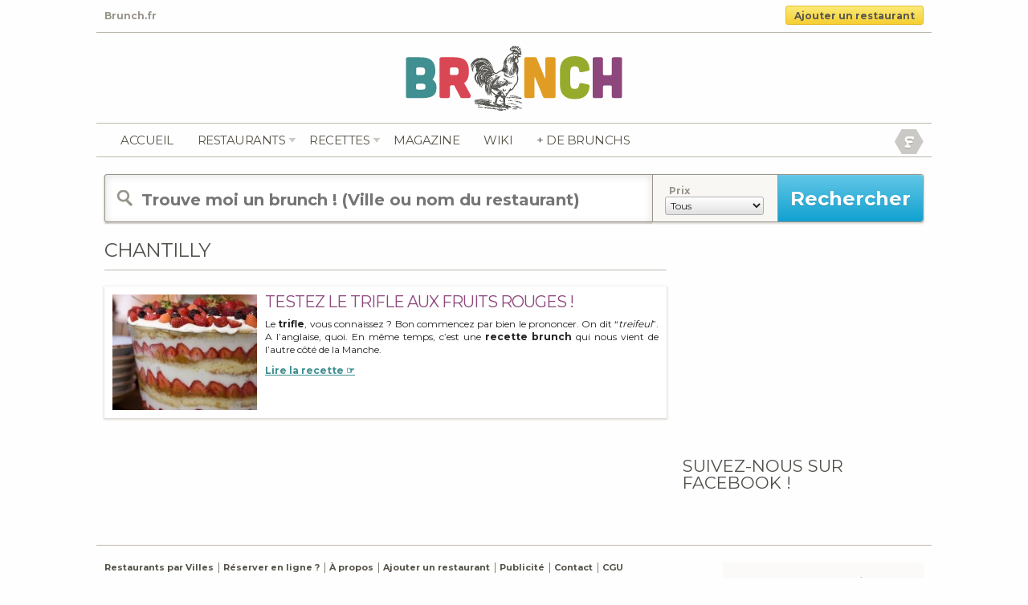

--- FILE ---
content_type: text/html; charset=UTF-8
request_url: https://www.brunch.fr/dossier/chantilly/
body_size: 9133
content:
<!doctype html>
<!-- paulirish.com/2008/conditional-stylesheets-vs-css-hacks-answer-neither/ -->
<!--[if IE 7]>    <html class="no-js ie7 oldie" lang="fr"> <![endif]-->
<!--[if IE 8]>    <html class="no-js ie8 oldie" lang="fr"> <![endif]-->
<!--[if gt IE 8]><!--> <html class="no-js" lang="fr"> <!--<![endif]-->
<head>
<meta charset="utf-8">
<title>Brunch.fr</title>
<meta name="description" content="">
<meta name="author" content="Brunch.fr">
<meta name="viewport" content="user-scalable=0, initial-scale=1, maximum-scale=1, minimum-scale=1, width=device-width, height=device-height, target-densitydpi=device-dpi">
<link rel="shortcut icon" href="https://www.brunch.fr/wp-content/themes/brunch-fr/img/favicon.ico" type="image/x-icon" />
<link rel="stylesheet" href="https://www.brunch.fr/wp-content/themes/brunch-fr/css/mobile.css">
<link rel="stylesheet" href="https://www.brunch.fr/wp-content/themes/brunch-fr/css/style.css" media="all">
<link rel="stylesheet" href="https://www.brunch.fr/wp-content/themes/brunch-fr/css/cookies.css" media="all">
<link rel="stylesheet" href="https://www.brunch.fr/wp-content/themes/brunch-fr/css/flexslider.css">
<link href='https://fonts.googleapis.com/css?family=Pompiere' rel='stylesheet' type='text/css'>
<link href='https://fonts.googleapis.com/css?family=Montserrat:700' rel='stylesheet' type='text/css'>

<link rel="alternate" type="application/rss+xml" title="Brunch.fr RSS Feed" href="https://feeds.feedburner.com/brunch-fr" />
<meta name="google-site-verification" content="M4RvguP9Y-IY2evKou8bSQmI5hTdnowbV4h0LK78vLI" />
<script type="text/javascript">

  var _gaq = _gaq || [];
  _gaq.push(['_setAccount', 'UA-1120819-65']);
  _gaq.push(['_trackPageview']);
  setTimeout('_gaq.push([\'_trackEvent\', \'Pas de rebond\', \'Plus de 60 seconds\'])',60000);
  (function() {
    var ga = document.createElement('script'); ga.type = 'text/javascript'; ga.async = true;
    ga.src = ('https:' == document.location.protocol ? 'https://ssl' : 'https://www') + '.google-analytics.com/ga.js';
    var s = document.getElementsByTagName('script')[0]; s.parentNode.insertBefore(ga, s);
  })();

</script>

<script type='text/javascript'>
var googletag = googletag || {};
googletag.cmd = googletag.cmd || [];
(function() {
var gads = document.createElement('script');
gads.async = true;
gads.type = 'text/javascript';
var useSSL = 'https:' == document.location.protocol;
gads.src = (useSSL ? 'https:' : 'https:') +
'//www.googletagservices.com/tag/js/gpt.js';
var node = document.getElementsByTagName('script')[0];
node.parentNode.insertBefore(gads, node);
})();
</script>

<!--
<script type='text/javascript'>
googletag.cmd.push(function() {
googletag.defineSlot('/1283688/Brunch.fr_468x60', [468, 60], 'div-gpt-ad-1339686631133-0').addService(googletag.pubads());
googletag.defineSlot('/1283688/Brunch_180x150', [180, 150], 'div-gpt-ad-1339686631133-1').addService(googletag.pubads());
googletag.defineSlot('/1283688/brunch_300x250', [300, 250], 'div-gpt-ad-1339686631133-2').addService(googletag.pubads());
googletag.defineSlot('/1283688/brunch_300x250_sidebar', [300, 250], 'div-gpt-ad-1339686631133-3').addService(googletag.pubads());
googletag.defineSlot('/1283688/brunch_728x90', [728, 90], 'div-gpt-ad-1339686631133-4').addService(googletag.pubads());
googletag.pubads().enableSingleRequest();
googletag.enableServices();
});
</script>-->
<script type="text/javascript" src="//ajax.googleapis.com/ajax/libs/jquery/2.1.3/jquery.min.js"></script>
<script type="text/javascript" src="https://apis.google.com/js/plusone.js">
</script>

<script type="application/ld+json">
{
"@context": "https://schema.org",
"@type": "Organization",
"name" : "Brunch.fr",
"url": "https://www.brunch.fr/",
"logo": "https://www.brunch.fr/wp-content/themes/brunch-fr/img/brunch.png",
"sameAs" : [ "https://www.facebook.com/brunch.fr",
    "https://twitter.com/BrunchFr",
    "https://plus.google.com/+BrunchFr",
    "https://www.pinterest.com/brunchr/"]
}
</script>

<meta name='robots' content='max-image-preview:large' />
	<style>img:is([sizes="auto" i], [sizes^="auto," i]) { contain-intrinsic-size: 3000px 1500px }</style>
	<script type="text/javascript">
/* <![CDATA[ */
window._wpemojiSettings = {"baseUrl":"https:\/\/s.w.org\/images\/core\/emoji\/16.0.1\/72x72\/","ext":".png","svgUrl":"https:\/\/s.w.org\/images\/core\/emoji\/16.0.1\/svg\/","svgExt":".svg","source":{"concatemoji":"https:\/\/www.brunch.fr\/wp-includes\/js\/wp-emoji-release.min.js?ver=6.8.3"}};
/*! This file is auto-generated */
!function(s,n){var o,i,e;function c(e){try{var t={supportTests:e,timestamp:(new Date).valueOf()};sessionStorage.setItem(o,JSON.stringify(t))}catch(e){}}function p(e,t,n){e.clearRect(0,0,e.canvas.width,e.canvas.height),e.fillText(t,0,0);var t=new Uint32Array(e.getImageData(0,0,e.canvas.width,e.canvas.height).data),a=(e.clearRect(0,0,e.canvas.width,e.canvas.height),e.fillText(n,0,0),new Uint32Array(e.getImageData(0,0,e.canvas.width,e.canvas.height).data));return t.every(function(e,t){return e===a[t]})}function u(e,t){e.clearRect(0,0,e.canvas.width,e.canvas.height),e.fillText(t,0,0);for(var n=e.getImageData(16,16,1,1),a=0;a<n.data.length;a++)if(0!==n.data[a])return!1;return!0}function f(e,t,n,a){switch(t){case"flag":return n(e,"\ud83c\udff3\ufe0f\u200d\u26a7\ufe0f","\ud83c\udff3\ufe0f\u200b\u26a7\ufe0f")?!1:!n(e,"\ud83c\udde8\ud83c\uddf6","\ud83c\udde8\u200b\ud83c\uddf6")&&!n(e,"\ud83c\udff4\udb40\udc67\udb40\udc62\udb40\udc65\udb40\udc6e\udb40\udc67\udb40\udc7f","\ud83c\udff4\u200b\udb40\udc67\u200b\udb40\udc62\u200b\udb40\udc65\u200b\udb40\udc6e\u200b\udb40\udc67\u200b\udb40\udc7f");case"emoji":return!a(e,"\ud83e\udedf")}return!1}function g(e,t,n,a){var r="undefined"!=typeof WorkerGlobalScope&&self instanceof WorkerGlobalScope?new OffscreenCanvas(300,150):s.createElement("canvas"),o=r.getContext("2d",{willReadFrequently:!0}),i=(o.textBaseline="top",o.font="600 32px Arial",{});return e.forEach(function(e){i[e]=t(o,e,n,a)}),i}function t(e){var t=s.createElement("script");t.src=e,t.defer=!0,s.head.appendChild(t)}"undefined"!=typeof Promise&&(o="wpEmojiSettingsSupports",i=["flag","emoji"],n.supports={everything:!0,everythingExceptFlag:!0},e=new Promise(function(e){s.addEventListener("DOMContentLoaded",e,{once:!0})}),new Promise(function(t){var n=function(){try{var e=JSON.parse(sessionStorage.getItem(o));if("object"==typeof e&&"number"==typeof e.timestamp&&(new Date).valueOf()<e.timestamp+604800&&"object"==typeof e.supportTests)return e.supportTests}catch(e){}return null}();if(!n){if("undefined"!=typeof Worker&&"undefined"!=typeof OffscreenCanvas&&"undefined"!=typeof URL&&URL.createObjectURL&&"undefined"!=typeof Blob)try{var e="postMessage("+g.toString()+"("+[JSON.stringify(i),f.toString(),p.toString(),u.toString()].join(",")+"));",a=new Blob([e],{type:"text/javascript"}),r=new Worker(URL.createObjectURL(a),{name:"wpTestEmojiSupports"});return void(r.onmessage=function(e){c(n=e.data),r.terminate(),t(n)})}catch(e){}c(n=g(i,f,p,u))}t(n)}).then(function(e){for(var t in e)n.supports[t]=e[t],n.supports.everything=n.supports.everything&&n.supports[t],"flag"!==t&&(n.supports.everythingExceptFlag=n.supports.everythingExceptFlag&&n.supports[t]);n.supports.everythingExceptFlag=n.supports.everythingExceptFlag&&!n.supports.flag,n.DOMReady=!1,n.readyCallback=function(){n.DOMReady=!0}}).then(function(){return e}).then(function(){var e;n.supports.everything||(n.readyCallback(),(e=n.source||{}).concatemoji?t(e.concatemoji):e.wpemoji&&e.twemoji&&(t(e.twemoji),t(e.wpemoji)))}))}((window,document),window._wpemojiSettings);
/* ]]> */
</script>
<style id='wp-emoji-styles-inline-css' type='text/css'>

	img.wp-smiley, img.emoji {
		display: inline !important;
		border: none !important;
		box-shadow: none !important;
		height: 1em !important;
		width: 1em !important;
		margin: 0 0.07em !important;
		vertical-align: -0.1em !important;
		background: none !important;
		padding: 0 !important;
	}
</style>
<link rel='stylesheet' id='wp-block-library-css' href='https://www.brunch.fr/wp-includes/css/dist/block-library/style.min.css?ver=6.8.3' type='text/css' media='all' />
<style id='classic-theme-styles-inline-css' type='text/css'>
/*! This file is auto-generated */
.wp-block-button__link{color:#fff;background-color:#32373c;border-radius:9999px;box-shadow:none;text-decoration:none;padding:calc(.667em + 2px) calc(1.333em + 2px);font-size:1.125em}.wp-block-file__button{background:#32373c;color:#fff;text-decoration:none}
</style>
<style id='global-styles-inline-css' type='text/css'>
:root{--wp--preset--aspect-ratio--square: 1;--wp--preset--aspect-ratio--4-3: 4/3;--wp--preset--aspect-ratio--3-4: 3/4;--wp--preset--aspect-ratio--3-2: 3/2;--wp--preset--aspect-ratio--2-3: 2/3;--wp--preset--aspect-ratio--16-9: 16/9;--wp--preset--aspect-ratio--9-16: 9/16;--wp--preset--color--black: #000000;--wp--preset--color--cyan-bluish-gray: #abb8c3;--wp--preset--color--white: #ffffff;--wp--preset--color--pale-pink: #f78da7;--wp--preset--color--vivid-red: #cf2e2e;--wp--preset--color--luminous-vivid-orange: #ff6900;--wp--preset--color--luminous-vivid-amber: #fcb900;--wp--preset--color--light-green-cyan: #7bdcb5;--wp--preset--color--vivid-green-cyan: #00d084;--wp--preset--color--pale-cyan-blue: #8ed1fc;--wp--preset--color--vivid-cyan-blue: #0693e3;--wp--preset--color--vivid-purple: #9b51e0;--wp--preset--gradient--vivid-cyan-blue-to-vivid-purple: linear-gradient(135deg,rgba(6,147,227,1) 0%,rgb(155,81,224) 100%);--wp--preset--gradient--light-green-cyan-to-vivid-green-cyan: linear-gradient(135deg,rgb(122,220,180) 0%,rgb(0,208,130) 100%);--wp--preset--gradient--luminous-vivid-amber-to-luminous-vivid-orange: linear-gradient(135deg,rgba(252,185,0,1) 0%,rgba(255,105,0,1) 100%);--wp--preset--gradient--luminous-vivid-orange-to-vivid-red: linear-gradient(135deg,rgba(255,105,0,1) 0%,rgb(207,46,46) 100%);--wp--preset--gradient--very-light-gray-to-cyan-bluish-gray: linear-gradient(135deg,rgb(238,238,238) 0%,rgb(169,184,195) 100%);--wp--preset--gradient--cool-to-warm-spectrum: linear-gradient(135deg,rgb(74,234,220) 0%,rgb(151,120,209) 20%,rgb(207,42,186) 40%,rgb(238,44,130) 60%,rgb(251,105,98) 80%,rgb(254,248,76) 100%);--wp--preset--gradient--blush-light-purple: linear-gradient(135deg,rgb(255,206,236) 0%,rgb(152,150,240) 100%);--wp--preset--gradient--blush-bordeaux: linear-gradient(135deg,rgb(254,205,165) 0%,rgb(254,45,45) 50%,rgb(107,0,62) 100%);--wp--preset--gradient--luminous-dusk: linear-gradient(135deg,rgb(255,203,112) 0%,rgb(199,81,192) 50%,rgb(65,88,208) 100%);--wp--preset--gradient--pale-ocean: linear-gradient(135deg,rgb(255,245,203) 0%,rgb(182,227,212) 50%,rgb(51,167,181) 100%);--wp--preset--gradient--electric-grass: linear-gradient(135deg,rgb(202,248,128) 0%,rgb(113,206,126) 100%);--wp--preset--gradient--midnight: linear-gradient(135deg,rgb(2,3,129) 0%,rgb(40,116,252) 100%);--wp--preset--font-size--small: 13px;--wp--preset--font-size--medium: 20px;--wp--preset--font-size--large: 36px;--wp--preset--font-size--x-large: 42px;--wp--preset--spacing--20: 0.44rem;--wp--preset--spacing--30: 0.67rem;--wp--preset--spacing--40: 1rem;--wp--preset--spacing--50: 1.5rem;--wp--preset--spacing--60: 2.25rem;--wp--preset--spacing--70: 3.38rem;--wp--preset--spacing--80: 5.06rem;--wp--preset--shadow--natural: 6px 6px 9px rgba(0, 0, 0, 0.2);--wp--preset--shadow--deep: 12px 12px 50px rgba(0, 0, 0, 0.4);--wp--preset--shadow--sharp: 6px 6px 0px rgba(0, 0, 0, 0.2);--wp--preset--shadow--outlined: 6px 6px 0px -3px rgba(255, 255, 255, 1), 6px 6px rgba(0, 0, 0, 1);--wp--preset--shadow--crisp: 6px 6px 0px rgba(0, 0, 0, 1);}:where(.is-layout-flex){gap: 0.5em;}:where(.is-layout-grid){gap: 0.5em;}body .is-layout-flex{display: flex;}.is-layout-flex{flex-wrap: wrap;align-items: center;}.is-layout-flex > :is(*, div){margin: 0;}body .is-layout-grid{display: grid;}.is-layout-grid > :is(*, div){margin: 0;}:where(.wp-block-columns.is-layout-flex){gap: 2em;}:where(.wp-block-columns.is-layout-grid){gap: 2em;}:where(.wp-block-post-template.is-layout-flex){gap: 1.25em;}:where(.wp-block-post-template.is-layout-grid){gap: 1.25em;}.has-black-color{color: var(--wp--preset--color--black) !important;}.has-cyan-bluish-gray-color{color: var(--wp--preset--color--cyan-bluish-gray) !important;}.has-white-color{color: var(--wp--preset--color--white) !important;}.has-pale-pink-color{color: var(--wp--preset--color--pale-pink) !important;}.has-vivid-red-color{color: var(--wp--preset--color--vivid-red) !important;}.has-luminous-vivid-orange-color{color: var(--wp--preset--color--luminous-vivid-orange) !important;}.has-luminous-vivid-amber-color{color: var(--wp--preset--color--luminous-vivid-amber) !important;}.has-light-green-cyan-color{color: var(--wp--preset--color--light-green-cyan) !important;}.has-vivid-green-cyan-color{color: var(--wp--preset--color--vivid-green-cyan) !important;}.has-pale-cyan-blue-color{color: var(--wp--preset--color--pale-cyan-blue) !important;}.has-vivid-cyan-blue-color{color: var(--wp--preset--color--vivid-cyan-blue) !important;}.has-vivid-purple-color{color: var(--wp--preset--color--vivid-purple) !important;}.has-black-background-color{background-color: var(--wp--preset--color--black) !important;}.has-cyan-bluish-gray-background-color{background-color: var(--wp--preset--color--cyan-bluish-gray) !important;}.has-white-background-color{background-color: var(--wp--preset--color--white) !important;}.has-pale-pink-background-color{background-color: var(--wp--preset--color--pale-pink) !important;}.has-vivid-red-background-color{background-color: var(--wp--preset--color--vivid-red) !important;}.has-luminous-vivid-orange-background-color{background-color: var(--wp--preset--color--luminous-vivid-orange) !important;}.has-luminous-vivid-amber-background-color{background-color: var(--wp--preset--color--luminous-vivid-amber) !important;}.has-light-green-cyan-background-color{background-color: var(--wp--preset--color--light-green-cyan) !important;}.has-vivid-green-cyan-background-color{background-color: var(--wp--preset--color--vivid-green-cyan) !important;}.has-pale-cyan-blue-background-color{background-color: var(--wp--preset--color--pale-cyan-blue) !important;}.has-vivid-cyan-blue-background-color{background-color: var(--wp--preset--color--vivid-cyan-blue) !important;}.has-vivid-purple-background-color{background-color: var(--wp--preset--color--vivid-purple) !important;}.has-black-border-color{border-color: var(--wp--preset--color--black) !important;}.has-cyan-bluish-gray-border-color{border-color: var(--wp--preset--color--cyan-bluish-gray) !important;}.has-white-border-color{border-color: var(--wp--preset--color--white) !important;}.has-pale-pink-border-color{border-color: var(--wp--preset--color--pale-pink) !important;}.has-vivid-red-border-color{border-color: var(--wp--preset--color--vivid-red) !important;}.has-luminous-vivid-orange-border-color{border-color: var(--wp--preset--color--luminous-vivid-orange) !important;}.has-luminous-vivid-amber-border-color{border-color: var(--wp--preset--color--luminous-vivid-amber) !important;}.has-light-green-cyan-border-color{border-color: var(--wp--preset--color--light-green-cyan) !important;}.has-vivid-green-cyan-border-color{border-color: var(--wp--preset--color--vivid-green-cyan) !important;}.has-pale-cyan-blue-border-color{border-color: var(--wp--preset--color--pale-cyan-blue) !important;}.has-vivid-cyan-blue-border-color{border-color: var(--wp--preset--color--vivid-cyan-blue) !important;}.has-vivid-purple-border-color{border-color: var(--wp--preset--color--vivid-purple) !important;}.has-vivid-cyan-blue-to-vivid-purple-gradient-background{background: var(--wp--preset--gradient--vivid-cyan-blue-to-vivid-purple) !important;}.has-light-green-cyan-to-vivid-green-cyan-gradient-background{background: var(--wp--preset--gradient--light-green-cyan-to-vivid-green-cyan) !important;}.has-luminous-vivid-amber-to-luminous-vivid-orange-gradient-background{background: var(--wp--preset--gradient--luminous-vivid-amber-to-luminous-vivid-orange) !important;}.has-luminous-vivid-orange-to-vivid-red-gradient-background{background: var(--wp--preset--gradient--luminous-vivid-orange-to-vivid-red) !important;}.has-very-light-gray-to-cyan-bluish-gray-gradient-background{background: var(--wp--preset--gradient--very-light-gray-to-cyan-bluish-gray) !important;}.has-cool-to-warm-spectrum-gradient-background{background: var(--wp--preset--gradient--cool-to-warm-spectrum) !important;}.has-blush-light-purple-gradient-background{background: var(--wp--preset--gradient--blush-light-purple) !important;}.has-blush-bordeaux-gradient-background{background: var(--wp--preset--gradient--blush-bordeaux) !important;}.has-luminous-dusk-gradient-background{background: var(--wp--preset--gradient--luminous-dusk) !important;}.has-pale-ocean-gradient-background{background: var(--wp--preset--gradient--pale-ocean) !important;}.has-electric-grass-gradient-background{background: var(--wp--preset--gradient--electric-grass) !important;}.has-midnight-gradient-background{background: var(--wp--preset--gradient--midnight) !important;}.has-small-font-size{font-size: var(--wp--preset--font-size--small) !important;}.has-medium-font-size{font-size: var(--wp--preset--font-size--medium) !important;}.has-large-font-size{font-size: var(--wp--preset--font-size--large) !important;}.has-x-large-font-size{font-size: var(--wp--preset--font-size--x-large) !important;}
:where(.wp-block-post-template.is-layout-flex){gap: 1.25em;}:where(.wp-block-post-template.is-layout-grid){gap: 1.25em;}
:where(.wp-block-columns.is-layout-flex){gap: 2em;}:where(.wp-block-columns.is-layout-grid){gap: 2em;}
:root :where(.wp-block-pullquote){font-size: 1.5em;line-height: 1.6;}
</style>
<link rel='stylesheet' id='wpcloudy-css' href='https://www.brunch.fr/wp-content/plugins/wp-cloudy/css/wpcloudy.min.css?ver=6.8.3' type='text/css' media='all' />
<link rel='stylesheet' id='wp_mailjet_form_builder_widget-widget-front-styles-css' href='https://www.brunch.fr/wp-content/plugins/mailjet-for-wordpress/src/widgetformbuilder/css/front-widget.css?ver=5.5.2' type='text/css' media='all' />
<script type="text/javascript" src="https://www.brunch.fr/wp-includes/js/jquery/jquery.min.js?ver=3.7.1" id="jquery-core-js"></script>
<script type="text/javascript" src="https://www.brunch.fr/wp-includes/js/jquery/jquery-migrate.min.js?ver=3.4.1" id="jquery-migrate-js"></script>
<link rel="https://api.w.org/" href="https://www.brunch.fr/wp-json/" />
		<!-- GA Google Analytics @ https://m0n.co/ga -->
		<script async src="https://www.googletagmanager.com/gtag/js?id=G-MWDMYBYB01"></script>
		<script>
			window.dataLayer = window.dataLayer || [];
			function gtag(){dataLayer.push(arguments);}
			gtag('js', new Date());
			gtag('config', 'G-MWDMYBYB01');
		</script>

	<meta name="generator" content="Site Kit by Google 1.123.0" /><script>document.documentElement.className += " js";</script>



<script type="text/javascript">
    dolead_slot_id = 3612;
    dolead_affiliate_id = 186;
    dolead_custom = "custom";
    dolead_custom2 = "custom2";
</script>
<script src="https://static.idlead.com/?controller=audiotel&action=getadvancedjavascript&slot_id=3612" type="text/javascript"></script>


</head>

<body>
<div id="entete-content" class="clearfix">
	<div class="tagline left grey"> Brunch.fr</div>
	<div class="resto_add deg_jaune border_3 right"><a href="/ajouter-un-restaurant/" title="Ajouter un restaurant">Ajouter un restaurant</a></div>
</div>
<div id="container">
	<header>
		<div id="logo">
			<a href="/" title="brunch.fr"><img src="https://www.brunch.fr/wp-content/themes/brunch-fr/img/brunch.png" alt="brunch.fr" />
		</div>

		<nav class="clearfix" role="navigation" id="navigation">
			<ul class="left">
				<li><a href="https://www.brunch.fr/" title="Brunch.fr">Accueil</a></li>
				<li id="restonav">
					<span class="resto-link"><a href="https://www.brunch.fr/restaurants/" class="" title="Les Restaurants">Restaurants</a></span>
					<div class="sousnav">
						<div class="inside">
							<ul>
								<li><a href="https://www.brunch.fr/restaurants/" title="Les derniers Brunchs">Nouveautés</a></li>
								<li><a href="https://www.brunch.fr/restaurants/brunch-paris/" title="Bruncher à Paris">Bruncher à Paris</a></li>
								<li><a href="https://www.brunch.fr/promotions/" title="Les Brunchs en Promotions">Promotions</a></li>
								<li><a href="https://www.brunch.fr/collections/" title="Les Brunchs Collections">Collections</a></li>
								<li><a href="https://www.brunch.fr/populaires/" title="Les Brunchs Populaires">Populaires</a></li>
								<li><a href="https://www.brunch.fr/brunch-par-ville/" title="Brunchs par ville">Par Ville</a></li>
								<li><a href="https://www.brunch.fr/pourquoi-reserver-en-ligne/" title="Reserver une table en ligne ?">Réserver en ligne ?</a></li>
							</ul>
						</div>
					</div>
				</li>
				<li id="recettenav">
					<span class="recette-link"><a href="https://www.brunch.fr/recettes/" class="" title="Plus de 150 recettes maison">recettes</a></span>
					<div class="sousnav">
						<div class="inside">
							<ul>
								<li><a href="https://www.brunch.fr/recettes/" title="Les nouvelles">Les nouvelles</a></li>
								<li><a href="https://www.brunch.fr/recettes/sucre/" title="Sucrées">Sucrées</a></li>
								<li><a href="https://www.brunch.fr/recettes/sale/" title="Salées">Salées</a></li>
								<li><a href="https://www.brunch.fr/recettes/boissons/" title="Boissons">Boissons</a></li>
								<li><a href="https://www.brunch.fr/recette/" title="Toutes les recettes">Toutes les recettes</a></li>
							</ul>
						</div>
					</div>
				</li>
				<li><a href="https://www.brunch.fr/blog/" title="Le magazine de Brunch.fr">Magazine</a></li>
				<!-- <li><a href="https://www.brunch.fr/evenements/" title="Les événements brunchs proches de chez vous">Agenda</a></li> -->
				<!-- <li><a href="https://www.brunch.fr/livraison-brunch-domicile/" title="Livraison de brunchs à domicile">Livraison</a></li> -->
				<li><a href="https://www.brunch.fr/definitions/" title="Le wiki">Wiki</a></li>
				<li><a href="https://www.oubruncher.com" title="OuBrunher" target="_blank">+ de brunchs</a></li>
			</ul>

			<div id="social" class="right">
				<!-- <div class="inline_b">
					<a href="https://feeds.feedburner.com/brunch-fr" title="Flux RSS de Brunch.fr" rel="nofollow" target="_blank"><img src="https://www.brunch.fr/wp-content/themes/brunch-fr/img/rss.png" alt="flux rss" />
					<img src="https://www.brunch.fr/wp-content/themes/brunch-fr/img/rss_hover.gif" alt="flux rss" class="alpha_0" /></a>
				</div> -->
				<!-- <div class="inline_b">
					<a href="/twitter" title="Suivez Brunch.fr sur Twitter" rel="nofollow" target="_blank"><img src="https://www.brunch.fr/wp-content/themes/brunch-fr/img/twitter.png" alt="Twitter Brunch.fr" />
					<img src="https://www.brunch.fr/wp-content/themes/brunch-fr/img/twitter_hover.gif" alt="flux rss" class="alpha_0" /></a>
				</div> -->
				<div class="inline_b">
					<a href="/facebook" title="Likez Brunch.fr sur Facebook" rel="nofollow" target="_blank"><img src="https://www.brunch.fr/wp-content/themes/brunch-fr/img/facebook.png" alt="flux rss" />
					<img src="https://www.brunch.fr/wp-content/themes/brunch-fr/img/facebook_hover.gif" alt="Facebook Brunch.fr" class="alpha_0" /></a>
				</div>
				<!-- <div class="inline_b">
					<a href="https://www.google.com/+BrunchFr" title="Plussez Brunch.fr sur Google Plus" rel="publisher" target="_blank"><img src="https://www.brunch.fr/wp-content/themes/brunch-fr/img/google_plus.png" alt="Google Plus Brunch.fr" />
					<img src="https://www.brunch.fr/wp-content/themes/brunch-fr/img/google_plus_hover.gif" alt="Google Plus Brunch.fr" class="alpha_0" /></a>
				</div> -->
			</div>
		</nav>

	</header>
	<div id="main" role="main">
				<div id="recherche" class="border_3">
			<form id="searchform" method="get" action="https://www.brunch.fr">
				<input type="text" placeholder="Trouve moi un brunch ! (Ville ou nom du restaurant)" name="s" id="s" class="left" value=""/>
				<div id="specifications" class="inline_b left">
					<div class="inline_b">
						<label><span class="txt_gris_clair bold">Prix</span></label><br />
						<select class="deg_gris_clair border_3" name="prix_recherche">
				<option value="0" selected="selected">Tous</option>
				<option value="1">Moins de 20 &euro;</option>
				<option value="2">Entre 20 et 30 &euro;</option>
				<option value="3">Plus de 30 &euro;</option>
						</select>
					</div>
				</div>
				<input type="submit" id="searchsubmit" value="Rechercher" class="deg_bleu left" />
			</form>
		</div>
		<div id="main_recette_home" class="inline_b">
			<div class="border_b marg_b_20">
				<h1 class="inline_b txt-spacing">Chantilly</h1>
			</div>
			

	<article class="clearfix">
		<figure class="left">
			<a href="https://www.brunch.fr/recette/trifle-fruits-rouges/" title="Testez le trifle aux fruits rouges !"><img width="180" height="144" src="https://www.brunch.fr/wp-content/uploads/2012/04/trifle-fruits-rouges-180x144.jpg" class="photo wp-post-image" alt="trifle fruits rouges" decoding="async" loading="lazy" srcset="https://www.brunch.fr/wp-content/uploads/2012/04/trifle-fruits-rouges-180x144.jpg 180w, https://www.brunch.fr/wp-content/uploads/2012/04/trifle-fruits-rouges-160x128.jpg 160w, https://www.brunch.fr/wp-content/uploads/2012/04/trifle-fruits-rouges-260x208.jpg 260w, https://www.brunch.fr/wp-content/uploads/2012/04/trifle-fruits-rouges-220x176.jpg 220w, https://www.brunch.fr/wp-content/uploads/2012/04/trifle-fruits-rouges-250x200.jpg 250w" sizes="auto, (max-width: 180px) 100vw, 180px" /></a>
					</figure>
			<div class="post right">
				<h2><a href="https://www.brunch.fr/recette/trifle-fruits-rouges/" rel="bookmark" title="Testez le trifle aux fruits rouges !">Testez le trifle aux fruits rouges !</a></h2>
				<span class="meta grey font_10">Ecrit le <abbr class="published" title="2012-04-13">13/04/2012</abbr><abbr class="updated" title="2012-05-13T19:00:57Z"></abbr>. &Eacute;crit par <a class="author" href="https://plus.google.com/105391204297353384405/" rel="publisher">Brunch.fr</a></span>
				<p>Le <strong>trifle</strong>, vous connaissez ? Bon commencez par bien le prononcer. On dit “<em>treifeul</em>”. A l’anglaise, quoi. En même temps, c’est une <strong>recette brunch</strong> qui nous vient de l’autre côté de la Manche.</p>
<p><strong> <a href="https://www.brunch.fr/recette/trifle-fruits-rouges/" class="more-link">Lire la recette &#x261E;</a></strong></p>
		</div>
	</article>

		</div><!--
		--><aside id="sidebar_300" class="inline_b marg_0 top">
			<ol>
	<li>			<div class="textwidget"><div class="marg_b_20">
<!--<script async src="//pagead2.googlesyndication.com/pagead/js/adsbygoogle.js"></script>-->
<!-- Brunch.fr - Blog -->
<!--<ins class="adsbygoogle"
     style="display:inline-block;width:300px;height:600px"
     data-ad-client="ca-pub-1434293634668896"
     data-ad-slot="7337125170"></ins>
<script>
(adsbygoogle = window.adsbygoogle || []).push({});
</script>-->

<script async src="//pagead2.googlesyndication.com/pagead/js/adsbygoogle.js"></script>
<!-- Brunch.fr -->
<ins class="adsbygoogle"
     style="display:inline-block;width:300px;height:250px"
     data-ad-client="ca-pub-4488217022687592"
     data-ad-slot="9513182867"></ins>
<script>
(adsbygoogle = window.adsbygoogle || []).push({});
</script>


</div></div>
		</li><li><h3 class="inline_b">Suivez-nous sur Facebook !</h3></br>			<div class="textwidget"><div class="fb-like-box marg_b_20" data-href="http://www.facebook.com/brunch.fr" data-width="300" data-show-faces="true" data-border-color="ffffff" data-stream="false" data-header="false"></div></div>
		</li>			</ol>
		</aside>
	</div>
	<footer class="clearfix">
		<nav class="inline_b font_11">
			<ul>
				<li><a href="/brunch-par-ville/" title="Restos par ville">Restaurants par Villes</a></li>
				<li><a href="/pourquoi-reserver-en-ligne/" title="Reserver en Ligne">Réserver en ligne ?</a></li>
				<li><a href="/wiki/brunch/" title="Définition">À propos</a></li>
				<li><a href="/ajouter-un-restaurant/" title="Référencer un restaurant">Ajouter un restaurant</a></li>
				<li><a href="http://www.brunch.fr/promouvoir-votre-restaurant/" title="Publicité">Publicité</a></li>
				<li><a href="/contact/" title="Contact">Contact</a></li>
				<li><a href="/cgu/" title="CGU">CGU</a></li>
			</ul>
			<p class="padd_b_5 marg_t_5 font_11">© 2011-2026 Brunch.fr - Wulture - Tous droits réservés. Tous les contenus textuels sont la propriété de <a href="/" class="normal">Brunch.fr</a><br />
			Les photos qui sont publiées restent la propriété de leurs ayant droit respectifs.</p>
		</nav><!--
		--><div class="brinfo inline_b top border_3">
			<ul>
				<li><span>0</span> Brunchs</li>
				<li><span>180</span> Recettes</li>
			</ul>
		</div>
			</footer>
</div> <!--! end of #container -->
  <!-- Grab Google CDN's jQuery, with a protocol relative URL; fall back to local if offline -->
  	<script src="http://ajax.googleapis.com/ajax/libs/jquery/1/jquery.min.js"></script>
  	<script>window.jQuery || document.write('<script src="https://www.brunch.fr/wp-content/themes/brunch-fr/js/libs/jquery-1.8.3.min.js"><\/script>')</script>
<script src="https://www.brunch.fr/wp-content/themes/brunch-fr/js/jquery.flexslider-min.js"></script>
	<script type="text/javascript">
		$(window).load(function() {
			$('.flexslider').flexslider({
			animation: "fade",
			slideDirection: "horizontal",
			slideshow: true,
			slideshowSpeed: 5000,
			animationDuration: 600,
			mousewheel: true,
			keyboardNav: true,
			controlNav: false,
			directionNav: false,
			controlsContainer: ".flexslider-container"
			});

			$('.flexsliderz').flexslider({
			animation: "fade",
			slideDirection: "horizontal",
			slideshow: true,
			slideshowSpeed: 5000,
			animationDuration: 600,
			mousewheel: true,
			keyboardNav: true,
			controlNav: false,
			directionNav: false,
			controlsContainer: ".flexslider-container"
			});

			$('.flxsldr').flexslider({
			animation: "fade",
			slideDirection: "horizontal",
			slideshow: false,
			pauseOnHover: true,
			slideshowSpeed: 5000,
			animationDuration: 600,
			controlNav: false,
			directionNav: false,
			controlsContainer: ".flexslider-container"
			});
		});
	</script>


  <!-- scripts concatenated and minified via ant build script-->
  <!-- end scripts-->


  <!-- Prompt IE 6 users to install Chrome Frame. Remove this if you want to support IE 6.
       chromium.org/developers/how-tos/chrome-frame-getting-started -->
  <!--[if lt IE 7 ]>
    <script src="//ajax.googleapis.com/ajax/libs/chrome-frame/1.0.3/CFInstall.min.js"></script>
    <script>window.attachEvent('onload',function(){CFInstall.check({mode:'overlay'})})</script>
  <![endif]-->
<script type="text/javascript">
	function ACtoggle(id) {
		var e = document.getElementById(id);
		if(e.style.display == 'block'){
			e.style.display = 'none';
		} else {
			e.style.display = 'block';
		}
	}
	$('.reserv').mouseover(function(){
		$(this).text('Réserver');
	});
	$('.reserv').mouseleave(function(){
		$(this).text($(this).attr('prix'));
	});
</script>
<!-- pinterest -->
<script type="text/javascript">
(function(d){
    var f = d.getElementsByTagName('SCRIPT')[0], p = d.createElement('SCRIPT');
    p.type = 'text/javascript';
    p.async = true;
    p.src = '//assets.pinterest.com/js/pinit.js';
    f.parentNode.insertBefore(p, f);
}(document));
</script>
<!-- facebook -->
<div id="fb-root"></div>
<script>(function(d, s, id) {
var js, fjs = d.getElementsByTagName(s)[0];
if (d.getElementById(id)) return;
js = d.createElement(s); js.id = id;
js.src = "//connect.facebook.net/fr_FR/all.js#xfbml=1&appId=305166392871081";
fjs.parentNode.insertBefore(js, fjs);
}(document, 'script', 'facebook-jssdk'));</script>
<script type="speculationrules">
{"prefetch":[{"source":"document","where":{"and":[{"href_matches":"\/*"},{"not":{"href_matches":["\/wp-*.php","\/wp-admin\/*","\/wp-content\/uploads\/*","\/wp-content\/*","\/wp-content\/plugins\/*","\/wp-content\/themes\/brunch-fr\/*","\/*\\?(.+)"]}},{"not":{"selector_matches":"a[rel~=\"nofollow\"]"}},{"not":{"selector_matches":".no-prefetch, .no-prefetch a"}}]},"eagerness":"conservative"}]}
</script>
<script type='text/javascript'>
/* <![CDATA[ */
function changeTaxonomy() {
	if ( 0 == this.options[this.selectedIndex].value ) {
		return;
	}
	if ( 0 == this.options[this.selectedIndex].value ) {
		return;
	}
	location.href = this.options[this.selectedIndex].value;
}

/* ]]> */
</script><script type="text/javascript" id="wpc-ajax-js-extra">
/* <![CDATA[ */
var wpcAjax = {"wpc_nonce":"b6226b6ec4","wpc_url":"https:\/\/www.brunch.fr\/wp-admin\/admin-ajax.php?lang=fr"};
/* ]]> */
</script>
<script type="text/javascript" src="https://www.brunch.fr/wp-content/plugins/wp-cloudy/js/wp-cloudy-ajax.js?ver=6.8.3" id="wpc-ajax-js"></script>
<script type="text/javascript" id="wp_mailjet_form_builder_widget-front-script-js-extra">
/* <![CDATA[ */
var mjWidget = {"ajax_url":"https:\/\/www.brunch.fr\/wp-admin\/admin-ajax.php"};
/* ]]> */
</script>
<script type="text/javascript" src="https://www.brunch.fr/wp-content/plugins/mailjet-for-wordpress/src/widgetformbuilder/js/front-widget.js?ver=6.8.3" id="wp_mailjet_form_builder_widget-front-script-js"></script>
</body>
</html>

--- FILE ---
content_type: text/html; charset=utf-8
request_url: https://www.google.com/recaptcha/api2/aframe
body_size: 266
content:
<!DOCTYPE HTML><html><head><meta http-equiv="content-type" content="text/html; charset=UTF-8"></head><body><script nonce="mGdAcuIrR6H8vhjSEp0dqg">/** Anti-fraud and anti-abuse applications only. See google.com/recaptcha */ try{var clients={'sodar':'https://pagead2.googlesyndication.com/pagead/sodar?'};window.addEventListener("message",function(a){try{if(a.source===window.parent){var b=JSON.parse(a.data);var c=clients[b['id']];if(c){var d=document.createElement('img');d.src=c+b['params']+'&rc='+(localStorage.getItem("rc::a")?sessionStorage.getItem("rc::b"):"");window.document.body.appendChild(d);sessionStorage.setItem("rc::e",parseInt(sessionStorage.getItem("rc::e")||0)+1);localStorage.setItem("rc::h",'1768419155958');}}}catch(b){}});window.parent.postMessage("_grecaptcha_ready", "*");}catch(b){}</script></body></html>